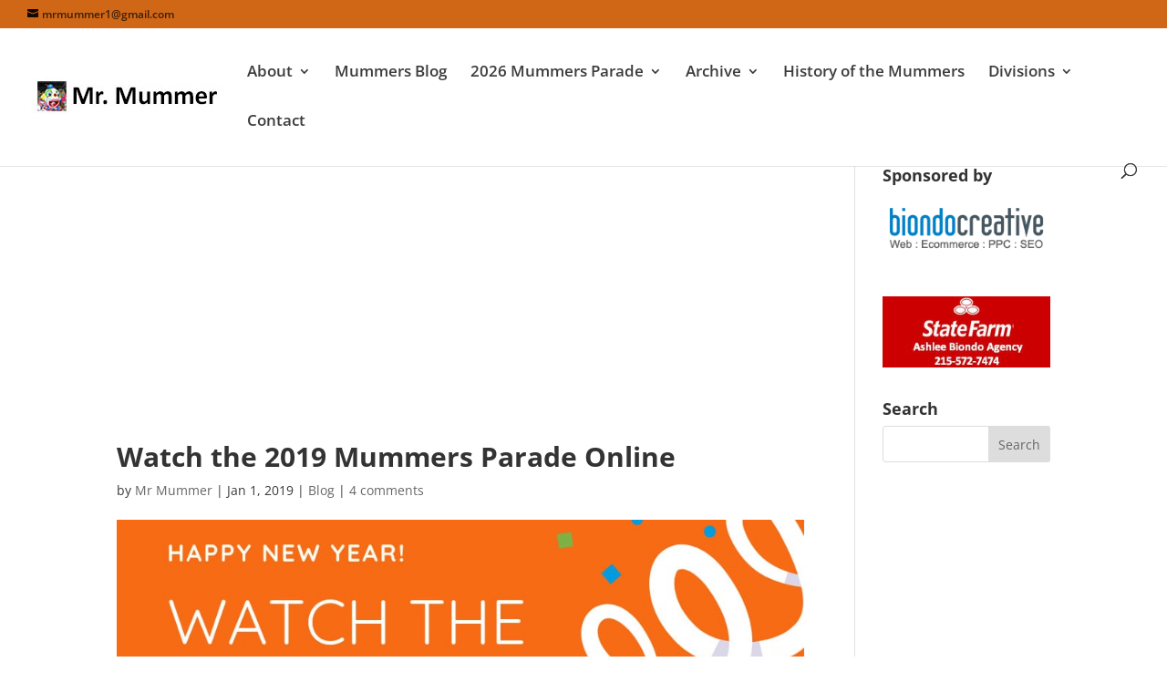

--- FILE ---
content_type: text/html; charset=utf-8
request_url: https://www.google.com/recaptcha/api2/aframe
body_size: 267
content:
<!DOCTYPE HTML><html><head><meta http-equiv="content-type" content="text/html; charset=UTF-8"></head><body><script nonce="OU6f1AR_jmZU9OmcYJRfrQ">/** Anti-fraud and anti-abuse applications only. See google.com/recaptcha */ try{var clients={'sodar':'https://pagead2.googlesyndication.com/pagead/sodar?'};window.addEventListener("message",function(a){try{if(a.source===window.parent){var b=JSON.parse(a.data);var c=clients[b['id']];if(c){var d=document.createElement('img');d.src=c+b['params']+'&rc='+(localStorage.getItem("rc::a")?sessionStorage.getItem("rc::b"):"");window.document.body.appendChild(d);sessionStorage.setItem("rc::e",parseInt(sessionStorage.getItem("rc::e")||0)+1);localStorage.setItem("rc::h",'1768579895706');}}}catch(b){}});window.parent.postMessage("_grecaptcha_ready", "*");}catch(b){}</script></body></html>